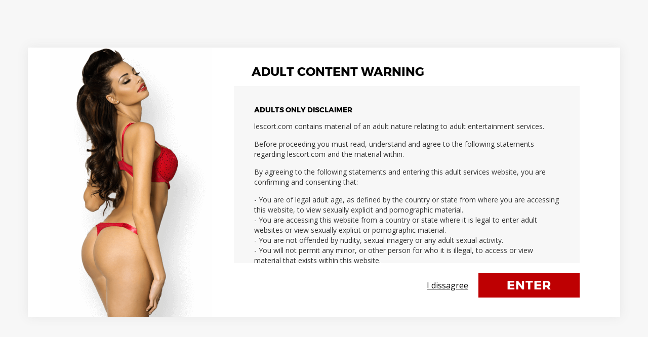

--- FILE ---
content_type: text/html; charset=UTF-8
request_url: https://www.lescort.com/escorts/gossau/
body_size: 20864
content:
<!DOCTYPE html>
<html lang="en">
<head>
    <meta charset="utf-8"/>
    <meta http-equiv="X-UA-Compatible" content="IE=edge">
    <meta name="viewport" content="width=1200, initial-scale=0">
    <title>Escort Gossau - Find your dream Gossau escort  - lEscort</title>
    <link rel="stylesheet" type="text/css" href="https://fonts.googleapis.com/css?family=Open+Sans:400,400italic,600,600italic,700,700italic">
    <meta name="description" content="Escort Gossau - Escort services site with exclusive Gossau escorts that will fulfill your deepest desires - girls for any occasion, massage, girlfriend experience, fetish play, favorite sexual fantasies "/>        <meta content="cXlYQTRYaDhXd01YVTJyMUwyODdyQT09" name="csrf-token" />
    <link href="//www.lescort.com/img/favicon.png" rel="icon" type="image/png">
    <link rel="shortcut icon" href="//www.lescort.com/img/favicon.png" type="image/x-icon">
    <link rel="alternate" media="only screen and (max-width: 640px)" href="https://m.lescort.com/escorts/gossau/">
            <link rel="alternate" href="https://www.lescort.com/escorts/gossau/" hreflang="en" />
            <link rel="alternate" href="https://www.lescort.com/de/escorts/gossau/" hreflang="de" />
        <meta property="og:site_name" content="lEscort" />
    <meta property="og:url" content="https://www.lescort.com/escorts/gossau/" />
    <meta property="og:type" content="website" />
            <meta name="twitter:site" content="@EscortsWorldof" />
        <meta name="twitter:creator" content="@EscortsWorldof" />
                    <meta property="og:title" content="Escort Gossau - Find your dream Gossau escort " />
            <meta property="twitter:title" content="Escort Gossau - Find your dream Gossau escort " />
                            <meta property="og:description" content="Escort Gossau - Escort services site with exclusive Gossau escorts that will fulfill your deepest desires - girls for any occasion, massage, girlfriend experience, fetish play, favorite sexual fantasies " />
            <meta name="twitter:description" content="Escort Gossau - Escort services site with exclusive Gossau escorts that will fulfill your deepest desires - girls for any occasion, massage, girlfriend experience, fetish play, favorite sexual fantasies " />
                            <meta property="og:image" content="https://www.lescort.com/img/escorts/300x250_3.jpg" />
            <meta name="twitter:image:src" content="https://www.lescort.com/img/escorts/300x250_3.jpg" />
            <meta name="twitter:card" content="summary_large_image" />
            <meta name="twitter:image:alt" content="Escort Gossau - Find your dream Gossau escort " />
                    <link rel="stylesheet" type="text/css" href="//www.lescort.com/assets/listing.css" />
    <script type="application/javascript">
                var user_info = { 'logged_in':false, 'user_id': null, 'user_type': null };
                var signon_link = "/auth/log_in/";
        var env = 'production';
                var translate = { 'show_more': 'Show more', 'show_less': 'Show less' };
                    </script>
</head>
<body id="home">

<svg id="svg-source" height="0" version="1.1" xmlns="http://www.w3.org/2000/svg" xmlns:xlink="http://www.w3.org/1999/xlink">
    <defs>
        <filter id="filter-shadow" x="0" y="0" width="100%" height="100%">
            <feGaussianBlur in="SourceAlpha" stdDeviation="3"/>
            <feOffset dx="1" dy="1"/>
            <feComponentTransfer>
                <feFuncA type="linear" slope="0.3"/>
            </feComponentTransfer>
            <feMerge>
                <feMergeNode/>
                <feMergeNode in="SourceGraphic"/>
            </feMerge>
        </filter>
    </defs>
    <g id="ribbon-diamond">
        <rect y="129" fill="#BCBCBC" width="3" height="3"/>
        <rect x="129" fill="#BCBCBC" width="3" height="3"/>
        <polygon fill="#FFFFFF" points="99,0 0,99 0,132 132,0" filter="url(#filter-shadow)"/>
        <path d="M36.62,79.38c2.37,2.37,2.24,5.7-0.33,8.27l-3.34,3.34l-7.93-7.93l3.42-3.42C30.95,77.13,34.26,77.03,36.62,79.38z M28.77,82.67l4.57,4.57l1.4-1.4c1.2-1.2,1.13-2.96-0.23-4.32c-1.37-1.37-3.19-1.4-4.45-0.15L28.77,82.67z M44.25,79.69l-2.07,2.07 l-7.93-7.93l2.07-2.07L44.25,79.69z M50.24,70.9l-3.43,3.43l0.85,1.96l-2.13,2.13L41,67.07l2.13-2.13l11.26,4.61l-2.21,2.21 L50.24,70.9z M48.04,69.92l-3.92-1.74l1.72,3.94L48.04,69.92z M64.41,59.54l-1.83,1.83l-5.04-5.01l2.39,6.08l-1.36,1.36l-6.08-2.39 l5.03,5.03l-1.84,1.84l-7.93-7.93L50,58.08l6.73,2.52l-2.52-6.73l2.26-2.26L64.41,59.54z M70.6,45.39c2.32,2.32,2.23,5.9-0.23,8.35 c-2.46,2.46-6.03,2.55-8.35,0.23c-2.31-2.31-2.18-5.85,0.27-8.31S68.31,43.1,70.6,45.39z M64.16,51.86c1.29,1.29,3.29,1.28,4.47,0.1 c1.19-1.19,1.14-3.13-0.15-4.43c-1.29-1.29-3.21-1.31-4.4-0.12C62.9,48.6,62.87,50.57,64.16,51.86z M83.51,40.43l-1.81,1.81 l-8.35-1.15l4.75,4.75l-1.94,1.94l-7.93-7.93l1.82-1.82l8.38,1.18l-4.78-4.78l1.92-1.92L83.51,40.43z M89.29,26.7 c2.37,2.37,2.24,5.7-0.33,8.27l-3.34,3.34l-7.93-7.93l3.42-3.42C83.62,24.45,86.94,24.35,89.29,26.7z M81.45,30l4.57,4.57l1.4-1.4 c1.2-1.2,1.13-2.97-0.23-4.32c-1.37-1.37-3.19-1.4-4.45-0.15L81.45,30z"/>
    </g>
    <g id="ribbon-gold">
        <rect y="129" fill="#774E1D" width="3" height="3"/>
        <rect x="129" fill="#774E1D" width="3" height="3"/>
        <polygon fill="#D0902C" points="99,0 0,99 0,132 132,0" filter="url(#filter-shadow)"/>
        <path fill="#FFFFFF" d="M46.79,69.02l1.79-1.79l3.12,3.12c-0.26,1.44-1.18,3.21-2.29,4.32c-2.42,2.42-5.99,2.5-8.3,0.19 c-2.31-2.31-2.16-5.9,0.35-8.41c1.19-1.19,2.9-1.99,4.44-2.08l0.27,2.63c-1.1,0.03-2.24,0.5-2.96,1.22 c-1.28,1.28-1.26,3.23,0.03,4.52c1.3,1.3,3.26,1.31,4.55,0.02c0.4-0.4,0.76-1.03,1-1.74L46.79,69.02z M58.66,57.31 c2.32,2.32,2.23,5.9-0.23,8.35s-6.03,2.55-8.35,0.23c-2.31-2.31-2.18-5.85,0.27-8.31S56.36,55.01,58.66,57.31z M52.22,63.77 c1.29,1.29,3.29,1.28,4.47,0.1c1.19-1.19,1.14-3.13-0.15-4.42c-1.29-1.29-3.21-1.31-4.4-0.12S50.93,62.48,52.22,63.77z M64.53,55.86 l3.36-3.36l1.77,1.77l-5.43,5.43l-7.93-7.93l2.07-2.07L64.53,55.86z M74.83,41.14c2.37,2.37,2.24,5.7-0.33,8.27l-3.34,3.34 l-7.93-7.93l3.42-3.42C69.16,38.89,72.47,38.79,74.83,41.14z M66.98,44.44l4.57,4.57l1.4-1.4c1.2-1.2,1.13-2.97-0.23-4.32 c-1.37-1.37-3.19-1.4-4.45-0.15L66.98,44.44z"/>
    </g>
    <g id="ribbon-silver">
        <rect y="129" fill="#5a5a5a" width="3" height="3"/>
        <rect x="129" fill="#5a5a5a" width="3" height="3"/>
        <polygon fill="#929292" points="99,0 0,99 0,132 132,0" filter="url(#filter-shadow)"/>
        <path fill="#FFFFFF" d="M39.36,70.06l0.86,2.42c-1.31,0.36-2.75,1.05-3.41,1.71c-0.5,0.5-0.64,1.01-0.28,1.37 c1.31,1.31,4.74-3.61,7.59-0.76c1.62,1.62,1.02,3.87-0.75,5.64c-1.32,1.32-3.19,2.22-4.92,2.39l-0.82-2.42 c1.52-0.11,3.25-0.85,4.07-1.67c0.61-0.61,0.77-1.22,0.35-1.64c-1.35-1.35-4.71,3.65-7.52,0.84c-1.48-1.48-1.17-3.68,0.75-5.59 C36.46,71.17,38,70.35,39.36,70.06z M50.19,73.49l-2.07,2.07l-7.93-7.94l2.07-2.07L50.19,73.49z M52.6,67.55l3.36-3.36l1.77,1.77 l-5.43,5.43l-7.93-7.93l2.07-2.07L52.6,67.55z M63.66,60.01l-2.15,2.15L50.5,57.31l2.23-2.23l7.72,3.76l-3.75-7.73l2.13-2.13 L63.66,60.01z M68.05,43.06l-4.19,4.19l1.48,1.48l3.78-3.78l1.65,1.65L67,50.38l1.49,1.49l4.3-4.3l1.65,1.65l-6.37,6.37l-7.93-7.93 l6.26-6.26L68.05,43.06z M81.04,42.64l-3.36-1.05c0,0.02-0.01,0.03-0.03,0.06l-1.49,1.49l2.2,2.2l-2.07,2.07l-7.93-7.93l3.57-3.56 c2.1-2.1,4.32-2.29,6.09-0.52c1.21,1.21,1.58,2.58,1.13,3.96l4.25,0.95L81.04,42.64z M76,39.98c0.84-0.84,0.89-1.75,0.09-2.56 c-0.78-0.78-1.69-0.71-2.52,0.12l-1.5,1.51l2.43,2.43L76,39.98z"/>
    </g>
    <g id="badge-vip">
        <path d="M20.89,60h-7.06L6,39.38h7.3l4.27,13.53l4.24-13.53h6.97L20.89,60z M36.93,60h-6.83V39.38h6.83V60z M58,46.76 c0,5-3.09,7.88-8.44,7.88H46.7V60h-6.83V39.38h9.68C54.91,39.38,58,42.05,58,46.76z M46.7,44.55v4.92h2.5c1.47,0,2.33-0.92,2.33-2.5 c0-1.53-0.85-2.41-2.33-2.41H46.7z"/>
        <path d="M16.5,12c0,0.83-0.67,1.5-1.5,1.5s-1.5-0.67-1.5-1.5c0-0.83,0.67-1.5,1.5-1.5S16.5,11.17,16.5,12z M32,4 c-0.83,0-1.5,0.67-1.5,1.5C30.5,6.33,31.17,7,32,7s1.5-0.67,1.5-1.5C33.5,4.67,32.83,4,32,4z M49,10.5c-0.83,0-1.5,0.67-1.5,1.5 c0,0.83,0.67,1.5,1.5,1.5c0.83,0,1.5-0.67,1.5-1.5C50.5,11.17,49.83,10.5,49,10.5z M45,34c0-0.55-0.45-1-1-1H20c-0.55,0-1,0.45-1,1 s0.45,1,1,1h24C44.55,35,45,34.55,45,34z M48,16.25c0.21-0.45-0.05-1.03-0.5-1.25c-0.45-0.22-1.04-0.06-1.25,0.39 c0,0-0.72,1.54-0.75,1.61c-0.58,1.34-1.67,1.88-3.5,1.5c-3.76-0.78-8.53-4.8-9-8.5c0-0.54-0.5-1-1-1c-0.5,0-1,0.46-1,1 c-0.47,3.7-5.24,7.72-9,8.5c-1.83,0.38-2.92-0.16-3.5-1.5c-0.03-0.06-0.75-1.61-0.75-1.61c-0.21-0.45-0.8-0.61-1.25-0.39 c-0.45,0.22-0.71,0.8-0.5,1.25l6,12.25c0.38,0.79-0.12,1.5-1,1.5c-0.55,0-1,0.53-1,1c0,0.53,0.36,1,1,1h11h11c0.64,0,1-0.47,1-1 c0-0.47-0.45-1-1-1c-0.88,0-1.38-0.71-1-1.5L48,16.25z"/>
    </g>
    <g id="badge-diamond">
        <path d="M4,24l25,31L17,24H4z M20,24l12,32l12-32H20z M35,55l25-31H47L35,55z M50,8H35l10,13L50,8z M42,21L32,8L22,21H42z M29,8H14 l5,13L29,8z M11,9L4,21h12L11,9z M60,21L53,9l-5,12H60z"/>
    </g>
    <g id="badge-star">
        <polygon points="32,47 49.5,58 44.75,38 60,25 40,23 32,6 24,23 4,25 19.25,38 14.5,58"/>
    </g>
    <g id="badge-silver">
        <path d="M38,24L20,6H6l18,18H38z M58,6H44L34,16l7,7L58,6z M32,26c-8.84,0-16,7.16-16,16s7.16,16,16,16s16-7.16,16-16 S40.84,26,32,26z M39,53l-7-6l-7,6l3-9l-7-5h8l3-8l3,8h8l-7,5L39,53z"/>
    </g>
    <g id="icon-verified">
        <path d="M54,12L32,4l-22,8c-1.17,4.18-2,9.18-2,14c0,17.63,11.43,30.29,24,34c12.57-3.71,24-16.37,24-34C56,21.19,55.17,16.18,54,12 z M44.91,25L27.5,42.41L19.09,34c-0.78-0.78-0.78-2.05,0-2.83c0.78-0.78,2.05-0.78,2.83,0l5.59,5.59l14.59-14.59 c0.78-0.78,2.05-0.78,2.83,0C45.7,22.95,45.7,24.22,44.91,25z"/>
    </g>
    <g id="icon-chat">
        <path d="M48,26C48,14.97,37.23,6,24,6C10.77,6,0,14.97,0,26c0,5.85,3.01,11.3,8.29,15.11l-2.82,5.63c-0.27,0.53-0.15,1.18,0.3,1.58 c0.25,0.23,0.57,0.35,0.9,0.35c0.24,0,0.49-0.07,0.71-0.2l6.78-4.24C17.29,45.4,20.59,46,24,46C37.23,46,48,37.03,48,26z M58.53,56.07c0.27,0.53,0.15,1.18-0.3,1.58c-0.25,0.23-0.57,0.35-0.9,0.35c-0.24,0-0.49-0.07-0.71-0.2l-6.78-4.24 c-3.13,1.18-6.44,1.77-9.85,1.77c-6.93,0-13.18-2.46-17.57-6.39C22.96,48.97,23.48,49,24,49c14.89,0,27-10.32,27-23 c0-3.31-0.83-6.46-2.32-9.31C57.63,19.6,64,26.86,64,35.33c0,5.85-3.01,11.3-8.29,15.11L58.53,56.07z"/>
    </g>
    <g id="icon-online">
        <circle cx="32" cy="48" r="8"/>
        <path d="M17.86,37.86c-1.02,0-2.05-0.39-2.83-1.17c-1.56-1.56-1.56-4.09,0-5.66C19.56,26.5,25.59,24,32,24 c6.41,0,12.44,2.5,16.97,7.03c1.56,1.56,1.56,4.09,0,5.66c-1.56,1.56-4.09,1.56-5.66,0C40.29,33.66,36.27,32,32,32 c-4.27,0-8.29,1.66-11.31,4.69C19.91,37.47,18.88,37.86,17.86,37.86z"/>
        <path d="M6.54,26.54c-1.02,0-2.05-0.39-2.83-1.17c-1.56-1.56-1.56-4.09,0-5.66C11.27,12.16,21.31,8,32,8 c10.68,0,20.73,4.16,28.28,11.72c1.56,1.56,1.56,4.09,0,5.66c-1.56,1.56-4.1,1.56-5.66,0C48.58,19.33,40.55,16,32,16 c-8.55,0-16.58,3.33-22.63,9.37C8.59,26.15,7.57,26.54,6.54,26.54z"/>
    </g>
    <g id="icon-real-photos">
        <polygon points="16.67,4 13.85,20 16.89,20 19.1,7.48 56.52,14.07 52.18,38.69 48,37.96 48,50.14 53.05,51.03 60,11.64"/>
        <path d="M4,20v40h44V20H4z M45,48H7V23h38V48z M41,45H11l5-7l5,4l5-7l5,5l5-8L41,45z M15,28c-1.66,0-3,1.34-3,3c0,1.66,1.34,3,3,3 c1.66,0,3-1.34,3-3C18,29.34,16.66,28,15,28z"/>
    </g>
    <g id="icon-discretion-guaranteed">
        <path d="M50,28v-6c0-9.93-8.08-18-18-18c-9.93,0-18,8.07-18,18v6H8v32h48V28H50z M34,42.45V51c0,1.1-0.9,2-2,2s-2-0.9-2-2v-8.55 c-1.19-0.69-2-1.97-2-3.45c0-2.21,1.79-4,4-4s4,1.79,4,4C36,40.48,35.19,41.75,34,42.45z M18,28v-6c0-7.72,6.28-14,14-14 s14,6.28,14,14v6H18z"/>
    </g>
    <g id="icon-trusted-website">
        <path d="M49.97,19.19L49.32,14l-4.17-3.15L42,6.68l-5.19-0.65L32,4l-4.81,2.03L22,6.68l-3.15,4.17L14.68,14l-0.65,5.19L12,24 l2.03,4.81L14.68,34l4.17,3.16L22,41.32l5.19,0.65L32,44l4.81-2.03L42,41.32l3.15-4.17L49.32,34l0.65-5.19L52,24L49.97,19.19z M34.5,32.54h-4v-11.5l-3,1.5v-4l4-2h3V32.54z"/>
        <path d="M56,54l-7.7-1.33L45.61,60l-8.58-14.86l0.57-0.24l4.77-0.6l1.25-0.16l0.76-1.01l2.9-3.83l0.15-0.11L56,54z M26.4,44.89 l-4.77-0.6l-1.26-0.16l-0.76-1.01l-2.9-3.83l-0.15-0.11L8,54l7.7-1.33l2.7,7.33l8.58-14.86L26.4,44.89z"/>
    </g>
    <g id="icon-phone">
        <path d="M32,27c-4.77,0-8.5,2.85-8.5,6.5c0,3.64,3.73,6.5,8.5,6.5s8.5-2.86,8.5-6.5C40.5,29.85,36.77,27,32,27z M32,37 c-2.98,0-5.5-1.6-5.5-3.5c0-1.9,2.52-3.5,5.5-3.5s5.5,1.6,5.5,3.5C37.5,35.4,34.98,37,32,37z M60,17.5c0-5.24-4.26-9.5-9.5-9.5h-37 C8.26,8,4,12.26,4,17.5V26h10.28L4,36.4V46v10h56V46v-9.6L49.72,26H60V17.5z M57,53H7v-4h50V53z M57,37.6V46H7v-8.4L18.5,26v-1.5 c0-3.8,3.26-5.5,6.5-5.5h14c3.24,0,6.5,1.7,6.5,5.5V26L57,37.6z M57,23h-8.62c-0.7-4.19-4.36-7-9.38-7H25c-5.02,0-8.68,2.81-9.38,7 H7v-5.5c0-3.58,2.92-6.5,6.5-6.5h37c3.58,0,6.5,2.92,6.5,6.5V23z"/>
    </g>
    <g id="icon-email">
        <path d="M50.5,9.5h-37C8.26,9.5,4,13.76,4,19v26c0,5.24,4.26,9.5,9.5,9.5h37c5.24,0,9.5-4.26,9.5-9.5V19 C60,13.76,55.74,9.5,50.5,9.5z M41.37,31.77L57,21.74V42.2L41.37,31.77z M13.5,12.5h37c3.32,0,6.06,2.5,6.45,5.71L32,34.22 l-24.95-16C7.44,15,10.18,12.5,13.5,12.5z M22.63,31.77L7,42.2V21.74L22.63,31.77z M50.5,51.5h-37c-3.32,0-6.07-2.51-6.45-5.73 l18.34-12.23L32,37.78l6.61-4.24l18.34,12.23C56.57,48.99,53.82,51.5,50.5,51.5z"/>
    </g>
    <g id="icon-globe">
        <path d="M32,4C16.56,4,4,16.56,4,32c0,15.44,12.56,28,28,28c15.44,0,28-12.56,28-28C60,16.56,47.44,4,32,4z M9.44,21.3 c3.01-6.31,8.55-11.11,15.19-13.16l0.86-0.27l-0.03,0.04l-0.54,0.65c-3.15,3.79-5.49,8.14-6.94,12.93l-0.06,0.19H9.25L9.44,21.3z M8.11,39.31l-0.05-0.18C7.36,36.79,7,34.39,7,32c0-2.39,0.36-4.79,1.06-7.14l0.06-0.19h9.02l0,0.02l-0.06,0.3 c-0.47,2.39-0.71,4.74-0.71,7.01c0,2.26,0.24,4.61,0.71,7l0.06,0.32H8.12L8.11,39.31z M25.43,56.11l-0.81-0.25 c-6.63-2.05-12.16-6.84-15.18-13.15l-0.18-0.38h8.65l0,0.01l0.05,0.18c1.45,4.79,3.79,9.14,6.94,12.92l0.58,0.69L25.43,56.11z M30.5,56.98l-0.03-0.02l-0.42-0.4c-4.04-3.79-7.12-8.59-8.91-13.88l-0.12-0.35h9.48V56.98z M30.5,39.33H20.19l-0.05-0.21 c-0.52-2.36-0.78-4.75-0.78-7.11c0-2.36,0.26-4.75,0.78-7.12l0.05-0.21H30.5V39.33z M30.5,21.68h-9.48l0.12-0.35 c1.78-5.28,4.86-10.07,8.91-13.87l0.45-0.42V21.68z M39.38,8.14c6.63,2.05,12.17,6.85,15.18,13.16l0.18,0.38H46.1l0-0.01l-0.05-0.18 c-1.45-4.79-3.79-9.14-6.94-12.93l-0.58-0.69L39.38,8.14z M33.5,7.03l0.45,0.42c4.05,3.8,7.13,8.59,8.91,13.87l0.12,0.35H33.5V7.03z M33.5,24.67h10.31l0,0.01l0.04,0.2c0.52,2.37,0.78,4.76,0.78,7.12c0,2.35-0.26,4.75-0.78,7.11l-0.05,0.21H33.5V24.67z M33.95,56.55 l-0.45,0.42V42.32h9.48l-0.01,0.02l-0.11,0.33C41.08,47.95,38,52.75,33.95,56.55z M54.74,42.34l-0.17,0.36 c-3.02,6.32-8.55,11.11-15.19,13.16l-0.86,0.26l0.03-0.04l0.54-0.65c3.15-3.79,5.49-8.13,6.94-12.92l0.06-0.19h8.65L54.74,42.34z M55.88,39.33h-9.02l0-0.02l0.06-0.3c0.47-2.37,0.71-4.72,0.71-7c0-2.28-0.24-4.64-0.71-7.01l-0.06-0.32h9.02l0,0.01l0.05,0.18 C56.64,27.21,57,29.61,57,32c0,2.39-0.36,4.79-1.06,7.13L55.88,39.33z"/>
    </g>
    <g id="icon-facebook">
        <path fill="#616161" d="M60.468,0H3.533C1.581,0,0,1.582,0,3.533v56.935C0,62.418,1.581,64,3.533,64h30.651V39.217h-8.34v-9.658h8.34v-7.125 c0-8.267,5.048-12.768,12.423-12.768c3.532,0,6.569,0.262,7.452,0.381v8.638l-5.113,0.002c-4.01,0-4.788,1.906-4.788,4.702v6.169 h9.564l-1.246,9.658h-8.318V64h16.31C62.418,64,64,62.418,64,60.468V3.533C64,1.582,62.418,0,60.468,0"/>
    </g>
    <g id="icon-twitter">
        <path fill="#616161" d="M57.448,18.952c0.023,0.56,0.039,1.131,0.039,1.698c0,17.356-13.203,37.358-37.36,37.358 c-7.412,0-14.316-2.172-20.127-5.896c1.028,0.125,2.077,0.179,3.132,0.179c6.15,0,11.812-2.098,16.31-5.623 c-5.747-0.102-10.594-3.899-12.263-9.113c0.797,0.156,1.62,0.237,2.466,0.237c1.203,0,2.361-0.155,3.459-0.467 c-6.01-1.202-10.539-6.508-10.539-12.872v-0.164c1.778,0.977,3.802,1.574,5.951,1.64C4.992,23.573,2.677,19.553,2.677,15 c0-2.409,0.641-4.661,1.772-6.608c6.481,7.95,16.157,13.174,27.066,13.719c-0.232-0.957-0.339-1.959-0.339-2.989 c0-7.25,5.879-13.131,13.129-13.131c3.775,0,7.193,1.593,9.578,4.146c2.999-0.586,5.807-1.679,8.347-3.184 c-0.976,3.067-3.062,5.635-5.771,7.261c2.651-0.319,5.187-1.023,7.541-2.068C62.254,14.787,60.02,17.1,57.448,18.952z"/>
    </g>
    <g id="icon-instagram">
        <path fill="#616161" d="M51.633,0H12.367C5.549,0,0,5.548,0,12.369v39.26C0,58.445,5.549,64,12.367,64h39.266C58.449,64,64,58.445,64,51.629v-39.26 C64,5.548,58.449,0,51.633,0z M55.188,7.38l1.414-0.008v1.41v9.438l-10.812,0.035L45.754,7.408L55.188,7.38z M22.867,25.427 c2.047-2.836,5.375-4.695,9.133-4.695s7.086,1.859,9.133,4.695c1.336,1.852,2.133,4.117,2.133,6.574 c0,6.206-5.051,11.256-11.266,11.256c-6.211,0-11.264-5.047-11.264-11.256C20.736,29.544,21.535,27.279,22.867,25.427z M57.766,51.629c0,3.383-2.75,6.129-6.133,6.129H12.367c-3.379,0-6.131-2.746-6.131-6.129V25.427h9.553 c-0.824,2.035-1.289,4.25-1.289,6.574C14.5,41.652,22.352,49.5,32,49.5s17.5-7.848,17.5-17.499c0-2.324-0.469-4.539-1.289-6.574 h9.555V51.629z"/>
    </g>
    <g id="icon-pinterest">
        <path fill="#616161" d="M32.001,63.998c-3.153,0-6.192-0.46-9.069-1.312c1.213-1.915,2.545-4.391,3.221-6.852c0.39-1.422,2.251-8.798,2.251-8.798 c1.111,2.121,4.361,3.988,7.818,3.988c10.285,0,17.269-9.374,17.269-21.928c0-9.488-8.043-18.336-20.262-18.336 c-15.206,0-22.87,10.908-22.87,19.996c0,5.499,2.084,10.396,6.557,12.229c0.732,0.293,1.389,0.008,1.6-0.805 c0.148-0.565,0.5-1.983,0.652-2.566c0.213-0.804,0.133-1.086-0.461-1.785c-1.287-1.523-2.107-3.488-2.107-6.275 c0-8.084,6.049-15.321,15.753-15.321c8.589,0,13.311,5.248,13.311,12.26c0,9.231-4.082,17.011-10.148,17.011 c-3.346,0-5.851-2.765-5.046-6.168c0.959-4.051,2.829-8.424,2.829-11.352c0-2.617-1.409-4.805-4.318-4.805 c-3.42,0-6.172,3.541-6.172,8.285c0,3.02,1.02,5.062,1.02,5.062s-3.5,14.84-4.115,17.435c-0.572,2.433-0.648,5.113-0.557,7.352 C7.881,56.361,0,45.1,0,32.002c0-17.676,14.332-32,32.001-32c17.671,0,31.999,14.324,31.999,32 C64,49.675,49.673,63.998,32.001,63.998z"/>
    </g>
    <g id="icon-tumblr">
        <path d="M128,112c0,8.8-7.2,16-16,16H16c-8.8,0-16-7.2-16-16V16C0,7.2,7.2,0,16,0h96c8.8,0,16,7.2,16,16V112z" fill="#616161"></path>
        <path d="M83.143,87.898c-1.487,0.713-4.332,1.328-6.455,1.386c-6.402,0.171-7.645-4.497-7.7-7.893v-24.9h16.064  V44.382H69.046V24c0,0-11.528,0-11.717,0c-0.193,0-0.53,0.172-0.578,0.597c-0.685,6.241-3.603,17.188-15.742,21.562v10.332h8.099  v26.144c0,8.943,6.602,21.657,24.028,21.36c5.88-0.103,12.409-2.563,13.854-4.687L83.143,87.898" fill="#000000"></path>
    </g>
    <g id="icon-search">
        <path d="M14.78,13.72l-4.34-4.34C11.1,8.5,11.5,7.43,11.5,6.25C11.5,3.35,9.14,1,6.25,1C3.35,1,1,3.35,1,6.25 c0,2.89,2.35,5.25,5.25,5.25c1.18,0,2.25-0.4,3.13-1.06l4.34,4.34c0.15,0.15,0.34,0.22,0.53,0.22s0.38-0.07,0.53-0.22 C15.07,14.49,15.07,14.01,14.78,13.72z M2.5,6.25c0-2.07,1.68-3.75,3.75-3.75C8.32,2.5,10,4.18,10,6.25C10,8.32,8.32,10,6.25,10 C4.18,10,2.5,8.32,2.5,6.25z"/>
    </g>
    <g id="icon-calendar">
        <path d="M56.23,8H50V4h-4v4H18V4h-4v4H7.77C5.69,8,4,9.7,4,11.8v44.4C4,58.3,5.69,60,7.77,60h48.46c2.08,0,3.77-1.7,3.77-3.8V11.8 C60,9.7,58.31,8,56.23,8z M14,12v4h4v-4h28v4h4v-4h6v8.5H8V12H14z M8,56V23.5h48V56H8z"/>
        <path d="M25,29.5h4v3h-4V29.5z M36,32.5h4v-3h-4V32.5z M25,41.5h4v-3h-4V41.5z M14,41.5h4v-3h-4V41.5z M36,41.5h4v-3h-4V41.5z M25,50.5h4v-3h-4V50.5z M14,50.5h4v-3h-4V50.5z M36,50.5h4v-3h-4V50.5z M46,32.5h4v-3h-4V32.5z M46,41.5h4v-3h-4V41.5z M46,50.5h4 v-3h-4V50.5z"/>
    </g>
    <g id="icon-status">
        <path d="M51,22.08l3.72,6.45L60,12.89L44.02,10l3.28,5.69c-14.65,8.46-7.62,23.71-7.62,23.71C39.9,30.2,43.05,26.68,51,22.08z"/>
        <path d="M56,34.39v15.52c-0.02,0.03-0.06,0.07-0.09,0.09H8.09C8.06,49.98,8.02,49.94,8,49.91V21.09c0.02-0.03,0.06-0.07,0.1-0.09 h26.08c0.65-1.36,1.47-2.71,2.48-4H8c-2.09,0-4,1.91-4,4v29c0,2.09,1.91,4,4,4h48c2.09,0,4-1.91,4-4V31.38 C59.17,32.92,57.71,34.02,56,34.39z"/>
    </g>
    <g id="icon-star">
        <polygon points="32,47 49.5,58 44.75,38 60,25 40,23 32,6 24,23 4,25 19.25,38 14.5,58"/>
    </g>
    <g id="icon-female">
        <path d="M51,22c0-10.48-8.52-19-19-19s-19,8.52-19,19c0,9.45,6.95,17.29,16,18.74V50h-5v6h5v5h6v-5h5v-6h-5v-9.26 C44.05,39.29,51,31.45,51,22z M19,22c0-7.17,5.83-13,13-13c7.17,0,13,5.83,13,13s-5.83,13-13,13C24.83,35,19,29.17,19,22z"/>
    </g>
    <g id="icon-male">
        <path d="M42,3v6h8.76l-14.2,14.2C32.95,20.49,28.6,19,24,19C12.42,19,3,28.42,3,40c0,11.58,9.42,21,21,21h0c11.58,0,21-9.42,21-21 c0-4.6-1.49-8.95-4.2-12.56L55,13.24V22h6V3H42z M24,55c-8.27,0-15-6.73-15-15c0-8.27,6.73-15,15-15c4,0,7.78,1.56,10.61,4.4 C37.44,32.23,39,36,39,40C39,48.27,32.27,55,24,55z"/>
    </g>
    <g id="icon-couples">
        <path d="M49,0v6h4.76l-7.63,7.63C42.99,11.36,39.16,10,35,10c-2.86,0-5.56,0.65-8,1.79C24.56,10.65,21.86,10,19,10 C8.52,10,0,18.52,0,29c0,9.45,6.95,17.29,16,18.74V54h-4v6h4v4h6v-4h4v-6h-4v-6.26c1.76-0.28,3.44-0.8,5-1.53 c2.44,1.14,5.14,1.79,8,1.79c10.48,0,19-8.52,19-19c0-4.16-1.36-7.99-3.63-11.13L58,10.24V15h6V0H49z M32,29 c0,4.15-1.96,7.84-5,10.23c-3.04-2.38-5-6.08-5-10.23s1.96-7.84,5-10.23C30.04,21.16,32,24.85,32,29z M6,29c0-7.17,5.83-13,13-13 c0.69,0,1.36,0.07,2.02,0.17C17.92,19.56,16,24.05,16,29s1.92,9.44,5.02,12.83C20.36,41.93,19.69,42,19,42C11.83,42,6,36.17,6,29z M35,42c-0.69,0-1.36-0.07-2.02-0.17C36.08,38.44,38,33.95,38,29s-1.92-9.44-5.02-12.83C33.64,16.07,34.31,16,35,16 c7.17,0,13,5.83,13,13C48,36.17,42.17,42,35,42z"/>
    </g>
    <g id="icon-mail-solid">
        <path d="M41.37,31.77L57,21.74V42.2L41.37,31.77z M13.5,12.5h37c3.32,0,6.06,2.5,6.45,5.71L32,34.22l-24.95-16 C7.44,15,10.18,12.5,13.5,12.5z M22.63,31.77L7,42.2V21.74L22.63,31.77z M50.5,51.5h-37c-3.32,0-6.07-2.51-6.45-5.73l18.34-12.23 L32,37.78l6.61-4.24l18.34,12.23C56.57,48.99,53.82,51.5,50.5,51.5z"/>
    </g>
    <g id="icon-user">
        <path d="M59.04,51.44l-17.12-9.32c5.72-6.2,5.8-15,5.8-15.4V16.28c0-0.08,0-0.2-0.04-0.28C46.48,8.8,38.6,4,32,4l0,0 c-6.6,0-14.52,4.8-15.72,11.96c0,0.08-0.04,0.2-0.04,0.28v10.48c0,0.4,0.08,9.2,5.8,15.4L4.92,51.44C4.36,51.72,4,52.32,4,52.96 v3.52C4,58.4,5.56,60,7.52,60h48.96C58.4,60,60,58.44,60,56.48v-3.52C59.96,52.32,59.6,51.72,59.04,51.44z"/>
    </g>
    <g id="icon-arrow-down">
        <path d="M59.43,19.04l-2.81-2.81c-0.37-0.37-0.8-0.56-1.29-0.56c-0.49,0-0.92,0.19-1.29,0.56L31.99,38.28L9.94,16.23 c-0.37-0.37-0.8-0.56-1.29-0.56c-0.49,0-0.92,0.19-1.29,0.56l-2.8,2.81C4.18,19.41,4,19.84,4,20.33c0,0.49,0.19,0.92,0.56,1.29 l26.15,26.15c0.37,0.37,0.8,0.56,1.29,0.56s0.92-0.19,1.29-0.56l26.15-26.15c0.37-0.37,0.56-0.8,0.56-1.29 C59.98,19.85,59.8,19.42,59.43,19.04z"/>
    </g>
    <g id="icon-clock">
        <path d="M32,7c13.81,0,25,11.19,25,25S45.81,57,32,57S7,45.81,7,32S18.19,7,32,7 M32,3C16.01,3,3,16.01,3,32c0,15.99,13.01,29,29,29 c15.99,0,29-13.01,29-29C61,16.01,47.99,3,32,3L32,3z M42.41,42.41c0.78-0.78,0.78-2.05,0-2.83L34,31.17V13c0-1.1-0.9-2-2-2 s-2,0.9-2,2v19c0,0.53,0.21,1.04,0.59,1.41l9,9C39.98,42.8,40.49,43,41,43S42.02,42.8,42.41,42.41z"/>
    </g>
    <g id="ribbon-suspicious">
        <rect y="129" fill="#BCBCBC" width="3" height="3"/>
        <rect x="129" fill="#BCBCBC" width="3" height="3"/>
        <polygon fill="#CD0000" points="99,0 0,99 0,132 132,0 "/>
        <path fill="#FFFFFF" d="M26.19,83.42l0.79,2.17c-1.33,0.34-2.65,1.02-3.28,1.65c-0.6,0.6-0.79,1.22-0.36,1.65 c1.46,1.46,4.87-3.58,7.71-0.71c1.55,1.55,1.04,3.74-0.71,5.49c-1.3,1.3-3.1,2.11-4.75,2.24l-0.75-2.17c1.54-0.09,3.16-0.78,4-1.62 c0.74-0.74,0.91-1.45,0.42-1.94c-1.49-1.49-4.84,3.6-7.65,0.79c-1.44-1.44-1.11-3.58,0.72-5.41C23.43,84.46,24.88,83.69,26.19,83.42 z M38.32,78.94c2.09,2.09,2.03,4.77-0.16,6.95c-2.2,2.2-4.9,2.3-6.99,0.21l-4.61-4.61l1.79-1.79l4.61,4.61 c1.14,1.14,2.58,1.09,3.64,0.02c1.06-1.06,1.08-2.46-0.07-3.6l-4.61-4.61l1.79-1.79L38.32,78.94z M41.99,67.61l0.79,2.17 c-1.33,0.34-2.65,1.02-3.28,1.65c-0.6,0.6-0.79,1.22-0.36,1.65c1.46,1.46,4.87-3.58,7.71-0.71c1.55,1.55,1.04,3.73-0.71,5.49 c-1.3,1.3-3.1,2.1-4.75,2.24l-0.75-2.17c1.54-0.09,3.16-0.78,4-1.62c0.74-0.74,0.91-1.45,0.42-1.94c-1.49-1.49-4.84,3.6-7.65,0.79 c-1.44-1.44-1.11-3.58,0.72-5.41C39.23,68.66,40.68,67.89,41.99,67.61z M51.79,61.75c1.85,1.85,1.75,4.06-0.26,6.08l-1.57,1.57 l2.26,2.26l-1.79,1.79l-7.92-7.92l3.36-3.36C47.89,60.16,50.04,60,51.79,61.75z M45.78,65.23l2.68,2.68l1.48-1.48 c1-1,1.11-2.01,0.2-2.92c-0.88-0.88-1.89-0.76-2.89,0.24L45.78,65.23z M59.89,64l-1.79,1.79l-7.92-7.92l1.79-1.79L59.89,64z  M61.76,48.8l0.23,2.31c-1.17-0.08-2.35,0.29-3.09,1.03c-1.36,1.36-1.36,3.46,0.02,4.84c1.38,1.38,3.5,1.39,4.85,0.03 c0.71-0.71,1.13-1.86,1.13-2.99l2.2,0.09c0.02,1.7-0.64,3.46-1.79,4.62c-2.37,2.37-5.91,2.4-8.21,0.1 c-2.29-2.29-2.18-5.83,0.22-8.23C58.47,49.47,60.17,48.78,61.76,48.8z M71.29,52.61l-1.79,1.79l-7.92-7.92l1.79-1.79L71.29,52.61z  M77.02,38.95c2.29,2.29,2.21,5.88-0.21,8.3c-2.42,2.42-6,2.51-8.29,0.21c-2.31-2.31-2.18-5.85,0.24-8.27 C71.17,36.76,74.72,36.65,77.02,38.95z M70.34,45.62c1.39,1.39,3.6,1.36,4.92,0.03s1.31-3.49-0.08-4.88 c-1.39-1.39-3.53-1.38-4.86-0.06C69,42.06,68.95,44.23,70.34,45.62z M85.85,31.41c2.09,2.09,2.03,4.76-0.16,6.95 c-2.2,2.2-4.9,2.3-6.99,0.2l-4.61-4.61l1.79-1.79l4.61,4.61c1.14,1.14,2.58,1.09,3.64,0.02c1.06-1.06,1.07-2.46-0.07-3.6l-4.61-4.61 l1.79-1.79L85.85,31.41z M89.52,20.09l0.79,2.17c-1.34,0.34-2.65,1.02-3.28,1.65c-0.6,0.6-0.79,1.22-0.36,1.65 c1.46,1.46,4.87-3.58,7.71-0.71c1.55,1.55,1.04,3.74-0.71,5.49c-1.3,1.3-3.1,2.1-4.75,2.24l-0.75-2.17 c1.54-0.09,3.16-0.78,3.99-1.62c0.74-0.74,0.91-1.45,0.42-1.94c-1.49-1.49-4.84,3.6-7.65,0.79c-1.44-1.44-1.11-3.58,0.72-5.41 C86.76,21.13,88.21,20.36,89.52,20.09z"/>
    </g>
    <g id="icon-gays">
        <path d="M46,0v6h7.76l-9.06,9.06C41.95,13.14,38.61,12,35,12c-2.37,0-4.62,0.49-6.67,1.36C25.32,10.66,21.36,9,17,9 C7.63,9,0,16.63,0,26c0,8.35,6.05,15.3,14,16.72v9.92l-5.49-5.49l-4.24,4.24L17,64l12.73-12.61l-4.24-4.24L20,52.64v-9.92 c1.28-0.23,2.51-0.59,3.67-1.08C26.68,44.34,30.64,46,35,46c9.37,0,17-7.63,17-17c0-3.61-1.14-6.95-3.06-9.7L58,10.24V18h6V0H46z  M24.99,33.54C24.36,32.15,24,30.62,24,29c0-2.92,1.15-5.57,3.01-7.54C27.64,22.85,28,24.38,28,26C28,28.92,26.85,31.57,24.99,33.54 z M6,26c0-6.07,4.93-11,11-11c2.26,0,4.37,0.69,6.12,1.86C19.96,19.95,18,24.25,18,29c0,2.74,0.67,5.32,1.82,7.62 C18.92,36.86,17.98,37,17,37C10.93,37,6,32.07,6,26z M35,40c-2.26,0-4.37-0.69-6.12-1.86C32.04,35.05,34,30.75,34,26 c0-2.74-0.67-5.32-1.82-7.62C33.08,18.14,34.02,18,35,18c6.07,0,11,4.93,11,11S41.07,40,35,40z"/>
    </g>
    <g id="icon-trans">
        <path d="M64,0H46v6h7.44L41.75,17.1C38.99,15.15,35.63,14,32,14c-9.37,0-17,7.63-17,17c0,8.35,6.05,15.3,14,16.72V54h-5v6h5v4h6v-4 h5v-6h-5v-6.28C42.95,46.3,49,39.35,49,31c0-3.58-1.12-6.9-3.02-9.64L58,9.94V18h6V0z M32,42c-6.07,0-11-4.93-11-11s4.93-11,11-11 s11,4.93,11,11S38.07,42,32,42z"/>
    </g>
    <g id="icon-plus2">
        <path d="M14,41v3h3.88l-4.53,4.53C11.97,47.57,10.3,47,8.5,47C3.81,47,0,50.81,0,55.5C0,60.19,3.81,64,8.5,64s8.5-3.81,8.5-8.5 c0-1.8-0.57-3.47-1.53-4.85L20,46.12V50h3v-6v-3h-3H14z M8.5,61C5.47,61,3,58.53,3,55.5C3,52.47,5.47,50,8.5,50s5.5,2.47,5.5,5.5 C14,58.53,11.53,61,8.5,61z M8.5,17c1.8,0,3.47-0.57,4.85-1.53L17.88,20L14,20v3h6l3,0v-3v-6h-3v3.88l-4.53-4.53 C16.43,11.97,17,10.3,17,8.5C17,3.81,13.19,0,8.5,0C3.81,0,0,3.81,0,8.5C0,13.19,3.81,17,8.5,17z M8.5,3C11.53,3,14,5.47,14,8.5 c0,3.03-2.47,5.5-5.5,5.5C5.47,14,3,11.53,3,8.5C3,5.47,5.47,3,8.5,3z M50,23v-3h-3.88l4.53-4.53C52.03,16.43,53.7,17,55.5,17 c4.69,0,8.5-3.81,8.5-8.5C64,3.81,60.19,0,55.5,0C50.81,0,47,3.81,47,8.5c0,1.8,0.57,3.47,1.53,4.85L44,17.88L44,14h-3v6v3h3H50z  M55.5,3C58.53,3,61,5.47,61,8.5c0,3.03-2.47,5.5-5.5,5.5S50,11.53,50,8.5C50,5.47,52.47,3,55.5,3z M55.5,47 c-1.8,0-3.47,0.57-4.85,1.53L46.12,44H50v-3h-6h-3v3v6h3l0-3.88l4.53,4.53C47.57,52.03,47,53.7,47,55.5c0,4.69,3.81,8.5,8.5,8.5 s8.5-3.81,8.5-8.5C64,50.81,60.19,47,55.5,47z M55.5,61c-3.03,0-5.5-2.47-5.5-5.5c0-3.03,2.47-5.5,5.5-5.5s5.5,2.47,5.5,5.5 C61,58.53,58.53,61,55.5,61z M43.9,32c0-6.56-5.34-11.9-11.9-11.9c-6.56,0-11.9,5.34-11.9,11.9c0,5.88,4.29,10.76,9.9,11.72V48h-4v4 h4v3h4v-3h4v-4h-4v-4.28C39.61,42.76,43.9,37.88,43.9,32z M24.3,32c0-4.25,3.45-7.7,7.7-7.7s7.7,3.45,7.7,7.7s-3.46,7.7-7.7,7.7 S24.3,36.25,24.3,32z"/>
    </g>
    <g id="icon-password">
        <path d="M29.41,28C27.68,22.22,22.33,18,16,18C8.28,18,2,24.28,2,32c0,7.72,6.28,14,14,14h0c6.33,0,11.68-4.22,13.41-10H41v4h8v-4h5 v6h8V28H29.41z M16,38c-3.31,0-6-2.69-6-6c0-3.31,2.69-6,6-6c3.31,0,6,2.69,6,6C22,35.31,19.31,38,16,38z"/>
    </g>
    <g id="badge-video" stroke="none" stroke-width="1" fill="none" fill-rule="evenodd">
        <g id="Group-7">
            <g id="Group-6">
                <g id="Group" fill="#FFFFFF">
                    <rect id="Rectangle" x="0" y="0" width="288" height="113" rx="2"></rect>
                </g>
                <g id="Group-2" transform="translate(22.000000, 15.000000)">
                    <g id="Group-3">
                        <g id="Group-4" transform="translate(0.000000, 11.000000)">
                            <circle id="Oval" fill="#000000" cx="31" cy="31" r="31"></circle>
                            <g id="play-button" transform="translate(24.000000, 18.000000)" fill="#FFFFFF" fill-rule="nonzero">
                                <path d="M1.25119486,25 C0.560218091,25 0,24.4259605 0,23.7179364 L0,1.28200344 C-2.08691882e-16,0.573979285 0.560218091,0 1.25119486,0 L21.582935,11.5383921 C21.582935,11.5383921 22.5213312,12.4999398 21.582935,13.4615477 C20.6445389,14.4230353 1.25119486,25 1.25119486,25 Z" id="Shape"></path>
                            </g>
                        </g>
                        <path d="M97.652,65 L83.264,21.506 L86.498,21.506 L94.55,46.916 C96.2,52.196 97.388,56.222 99.17,61.502 L99.434,61.502 C101.216,56.222 102.338,52.196 103.988,46.916 L112.04,21.506 L115.142,21.506 L100.886,65 L97.652,65 Z M120.807,65 L120.807,21.506 L123.843,21.506 L123.843,65 L120.807,65 Z M135.646,65 L135.646,21.506 L145.744,21.506 C159.142,21.506 165.478,29.954 165.478,43.088 C165.478,56.288 159.142,65 145.81,65 L135.646,65 Z M138.682,62.426 L145.414,62.426 C157.228,62.426 162.31,54.44 162.31,43.088 C162.31,31.802 157.228,24.08 145.414,24.08 L138.682,24.08 L138.682,62.426 Z M174.509,65 L174.509,21.506 L198.335,21.506 L198.335,24.146 L177.545,24.146 L177.545,40.58 L194.969,40.58 L194.969,43.22 L177.545,43.22 L177.545,62.36 L198.995,62.36 L198.995,65 L174.509,65 Z M222.612,65.792 C212.184,65.792 204.726,56.882 204.726,43.088 C204.726,29.36 212.184,20.714 222.612,20.714 C233.106,20.714 240.564,29.36 240.564,43.088 C240.564,56.882 233.106,65.792 222.612,65.792 Z M222.612,63.02 C231.456,63.02 237.33,55.166 237.33,43.088 C237.33,31.076 231.456,23.486 222.612,23.486 C213.768,23.486 207.894,31.076 207.894,43.088 C207.894,55.166 213.768,63.02 222.612,63.02 Z" fill="#000000"></path>
                    </g>
                </g>
            </g>
        </g>
    </g>
</svg>

<header>
    <div class="top-nav">
        <div class="container clearfix">
            <div class="pull-left">
                                    <div class="languages">
                                                    <a href="https://www.lescort.com/escorts/gossau/" class="flag"><img src="//www.lescort.com/img/flags/en32.png"></a>
                                                    <a href="https://www.lescort.com/de/escorts/gossau/" class="flag active"><img src="//www.lescort.com/img/flags/de32.png"></a>
                                            </div>
                                <ul class="links">
                    
                    <li><a href="/top-wanted">Top Wanted</a></li>
                    <li><a href="/top-favorite">Top Favorite</a></li>
                    <li><a href="/banners">Banners</a></li>
                    <li><a href="/articles/">News</a></li>
                </ul>
            </div>
            <div class="pull-right">
                                    <a class="btn btn-primary" href="/auth/login/">Login</a>
                    <a class="btn btn-tertiary" href="/auth/signup/">Signup</a>
                    <a class="btn btn-secondary" href="/contact">Contact us</a>
                            </div>
        </div>
    </div>

    <nav class="navbar navbar-default">
        <div class="container">
            <div class="navbar-header">
                <a class="logo" href="https://www.lescort.com/">
                    <img src="//www.lescort.com/img/main-logo.png" class="img-responsive" alt="Swiss Escorts, Escorts in Swiss, Zurich escorts, VIP escorts, Berna call girl, Escort News">
                </a>
            </div>
            <div id="navbar">
                <ul class="nav navbar-nav">
                                            <li class="nav-item"><a class="nav-link" href="/">Home</a></li>
                                            <li class="nav-item"><a class="nav-link" href="/escorts/neu/">New</a></li>
                                            <li class="nav-item"><a class="nav-link" href="/escorts/girls/">Girls</a></li>
                                            <li class="nav-item"><a class="nav-link" href="/escorts/mannlich/">Boys</a></li>
                                            <li class="nav-item"><a class="nav-link" href="/escorts/trans/">Trans</a></li>
                                            <li class="nav-item"><a class="nav-link" href="/escorts/vip/">VIP</a></li>
                                            <li class="nav-item"><a class="nav-link" href="/escorts/tours/">City tours</a></li>
                                            <li class="nav-item"><a class="nav-link" href="/chat">Chat</a></li>
                                    </ul>
            </div>
        </div>
    </nav>

            <div class="page-heading">
            <div class="container">
                <div class="row">
                                            <div class="col-xs-4 back">
                            <a href="/" class="btn btn-black">Back</a>
                        </div>
                                        <div class="col-xs-4">
                        <h1 class="page-title">Escorts in Gossau</h1>
                    </div>
                                                                <div class="col-xs-4">
                            <p class="views">Total available escorts: 1</p>
                        </div>
                                    </div>
            </div>
        </div>
            
    </header>
    <div class="container"><ol class="breadcrumb"><li class="breadcrumb-item"><a href="https://www.lescort.com/">Swiss ESCORT DIRECTORY</a> </li><li class="breadcrumb-item active">Escorts in Gossau</li></ol>
</div>
<main class="container">

    <div class="row">
    <div class="sidebar">
    <div class="sb-widget widget-register" style="background-image:url(//www.lescort.com/img/escort-01.jpg);">
        <h3>Escort<br> <span>or</span><br>Agency ?</h3>
        <a href="/auth/signup/" class="btn btn-primary">Signup now</a>
    </div>
            <div class="sb-widget widget-gotm">
        <h2 class="title">Girl of the month</h2>
        <a href="/escort/Alice-2269">
            <div class="img">
                <img src="//pic1.lescort.com/images/side_premium/22/69/arg_0x0/bfbc37e8145df86eb3550f116cb1ad5c.jpeg" alt="Alice - Female escort in Ticino" class="img-full">
                <div class="text">
                    <p class="name">Alice</p>
                    <p class="city">Ticino</p>
                </div>
            </div>
        </a>
    </div>
        
                                            <div class="sb-widget widget-premium">
            <h2 class="title">Premium escort</h2>
            <a href="/escort/Paul+xxl-2617">
                <div class="img">
                    <img src="//pic1.lescort.com/images/side_premium/26/17/arg_0x0/3aae18239533fea0d92ae598d1ba3f08.jpeg" class="img-full" alt="Paul xxl - Boys escort in Gossau">
                    <div class="text">
                        <p class="name">Paul xxl</p>
                        <p class="city">Gossau</p>
                    </div>
                </div>
            </a>
        </div>
            </div>    <div class="content">
        <div class="home-search">
            <div class="search-toggle">
    <a href="javascript:void(0);" class="btn s-toggle current advanced-off">
        <span>Normal Search</span>
    </a>
    <a href="javascript:void(0);" class="btn s-toggle advanced-on">
        <span>Advanced Search</span>
    </a>
    <a href="javascript:void(0);" class="clear-search pull-right"><span>Reset</span> <span class="x-symbol">&times;</span></a>
</div>
<div>
    <form id="home-search" name="home-search" action="" method="POST">
        <div class="row row-3">
                            <div class="custom-1">
                    <select class="selectpicker" id="ethnicity">
                        <option value="">Ethnicity</option>
                                                    <option value="1" >Caucasian</option>
                                                    <option value="2" >Black</option>
                                                    <option value="3" >Asian</option>
                                                    <option value="4" >Latin</option>
                                                    <option value="6" >Indian</option>
                                                    <option value="8" >Arabian</option>
                                                    <option value="9" >Mixed</option>
                                            </select>
                </div>
                        <div class="custom-2">
                <select class="selectpicker" id="age">
                    <option value="">Age</option>
                                            <option value="0" >18-20</option>
                                            <option value="1" >21-24</option>
                                            <option value="2" >25-29</option>
                                            <option value="3" >30-35</option>
                                            <option value="4" >36-40</option>
                                            <option value="5" >41-45</option>
                                            <option value="6" >46-50</option>
                                            <option value="7" >&gt;50</option>
                                    </select>
            </div>
            <div class="custom-1">
                <select class="selectpicker" id="cup_size" title="Cup size" multiple>
                                            <option value="1" >A</option>
                                            <option value="2" >B</option>
                                            <option value="3" >C</option>
                                            <option value="4" >D</option>
                                            <option value="5" >DD</option>
                                            <option value="6" >F</option>
                                            <option value="7" >FF</option>
                                            <option value="8" >G</option>
                                            <option value="9" >H</option>
                                            <option value="10" >J</option>
                                    </select>
            </div>
            <div class="custom-2">
                <select class="selectpicker" id="hair_color" title="Hair color" multiple>
                                            <option value="1" >Black</option>
                                            <option value="3" >Red</option>
                                            <option value="4" >Blond</option>
                                            <option value="5" >Light brown</option>
                                            <option value="10" >Brunette</option>
                                    </select>
            </div>
            <div class="custom-3">
                <select class="selectpicker" id="hair_length" title="Hair Length" multiple>
                                            <option value="1" >Very Short</option>
                                            <option value="2" >Short</option>
                                            <option value="3" >Medium</option>
                                            <option value="4" >Long</option>
                                            <option value="5" >Very Long</option>
                                    </select>
            </div>
            <div class="custom-3">
                <select class="selectpicker" id="languages" title="Languages" multiple>
                                            <option value="1" >English</option>
                                            <option value="2" >French</option>
                                            <option value="3" >German</option>
                                            <option value="4" >Italian</option>
                                            <option value="5" >Portuguese</option>
                                            <option value="6" >Russian</option>
                                            <option value="7" >Spanish</option>
                                            <option value="8" >Czech</option>
                                            <option value="10" >Bulgarian</option>
                                            <option value="11" >Chinese</option>
                                            <option value="12" >Czech</option>
                                            <option value="13" >Croatian</option>
                                            <option value="14" >Dutch</option>
                                            <option value="15" >Finnisch</option>
                                            <option value="16" >Greek</option>
                                            <option value="17" >Hungarian</option>
                                            <option value="18" >Indian</option>
                                            <option value="19" >Japanese</option>
                                            <option value="20" >Latvian</option>
                                            <option value="21" >Polish</option>
                                            <option value="22" >Romanian</option>
                                            <option value="23" >Turkish</option>
                                            <option value="24" >Slovak</option>
                                            <option value="25" >Slovenian</option>
                                    </select>
            </div>
            <div class="custom-2">
                <select class="selectpicker" id="height">
                    <option value="">Height</option>
                                            <option value="0" >&lt;160</option>
                                            <option value="1" >160-165</option>
                                            <option value="2" >166-170</option>
                                            <option value="3" >171-175</option>
                                            <option value="4" >176-180</option>
                                            <option value="5" >181-185</option>
                                            <option value="6" >&gt;185</option>
                                    </select>
            </div>
            <div class="custom-2">
                <select class="selectpicker" id="weight">
                    <option value="">Weight</option>
                                            <option value="0" >41-45</option>
                                            <option value="1" >46-50</option>
                                            <option value="2" >51-55</option>
                                            <option value="3" >56-60</option>
                                            <option value="4" >61-65</option>
                                            <option value="5" >66-70</option>
                                            <option value="6" >&gt;70</option>
                                    </select>
            </div>
        </div>

        <div id="advanced-search" >
            <div class="row row-3">
                <div class="custom-3">
                    <select class="selectpicker" id="meet_type">
                        <option value="">Available for</option>
                                                    <option value="0" >Incall</option>
                                                    <option value="1" >Outcall</option>
                                            </select>
                </div>
                <div class="custom-3">
                    <select class="selectpicker" id="profile_type">
                        <option value="">Profile type</option>
                                                    <option value="1" >Single</option>
                                                    <option value="2" >Duo</option>
                                            </select>
                </div>
                <div class="custom-3">
                    <select class="selectpicker" id="nationality" title="Nationality" multiple>
                                                    <option value="56" >Afghan</option>
                                                    <option value="1" >Albanian</option>
                                                    <option value="57" >Algerian</option>
                                                    <option value="58" >Andorran</option>
                                                    <option value="59" >Angolan</option>
                                                    <option value="60" >Antiguan</option>
                                                    <option value="3" >Argentinian</option>
                                                    <option value="61" >Armenian</option>
                                                    <option value="4" >Australian</option>
                                                    <option value="5" >Austrian</option>
                                                    <option value="62" >Azerbaijani</option>
                                                    <option value="63" >Bahamian</option>
                                                    <option value="64" >Bahraini</option>
                                                    <option value="65" >Bangladeshi</option>
                                                    <option value="66" >Barbadian</option>
                                                    <option value="67" >Barbudan</option>
                                                    <option value="68" >Batswana</option>
                                                    <option value="38" >Belarussian</option>
                                                    <option value="6" >Belgian</option>
                                                    <option value="69" >Belizean</option>
                                                    <option value="70" >Beninese</option>
                                                    <option value="71" >Bhutanese</option>
                                                    <option value="72" >Bolivian</option>
                                                    <option value="73" >Bosnian</option>
                                                    <option value="7" >Brazilian</option>
                                                    <option value="8" >British</option>
                                                    <option value="74" >Bruneian</option>
                                                    <option value="9" >Bulgarian</option>
                                                    <option value="75" >Burkinabe</option>
                                                    <option value="76" >Burmese</option>
                                                    <option value="77" >Burundian</option>
                                                    <option value="78" >Cambodian</option>
                                                    <option value="79" >Cameroonian</option>
                                                    <option value="10" >Canadian</option>
                                                    <option value="80" >Cape Verdean</option>
                                                    <option value="81" >Central African</option>
                                                    <option value="82" >Chadian</option>
                                                    <option value="83" >Chilean</option>
                                                    <option value="11" >Chinese</option>
                                                    <option value="53" >Colombian</option>
                                                    <option value="84" >Comoran</option>
                                                    <option value="85" >Congolese</option>
                                                    <option value="86" >Costa Rican</option>
                                                    <option value="41" >Croatian</option>
                                                    <option value="52" >Cuban</option>
                                                    <option value="87" >Cypriot</option>
                                                    <option value="12" >Czech</option>
                                                    <option value="13" >Danish</option>
                                                    <option value="88" >Djibouti</option>
                                                    <option value="89" >Dominican</option>
                                                    <option value="14" >Dutch</option>
                                                    <option value="90" >East Timorese</option>
                                                    <option value="91" >Ecuadorean</option>
                                                    <option value="92" >Egyptian</option>
                                                    <option value="93" >Emirian</option>
                                                    <option value="94" >Equatorial Guinean</option>
                                                    <option value="95" >Eritrean</option>
                                                    <option value="39" >Estonian</option>
                                                    <option value="96" >Ethiopian</option>
                                                    <option value="97" >Fijian</option>
                                                    <option value="48" >Filipino</option>
                                                    <option value="40" >Finnish</option>
                                                    <option value="15" >French</option>
                                                    <option value="98" >Gabonese</option>
                                                    <option value="99" >Gambian</option>
                                                    <option value="100" >Georgian</option>
                                                    <option value="16" >German</option>
                                                    <option value="101" >Ghanaian</option>
                                                    <option value="17" >Greek</option>
                                                    <option value="102" >Grenadian</option>
                                                    <option value="103" >Guatemalan</option>
                                                    <option value="104" >Guinea-Bissauan</option>
                                                    <option value="105" >Guinean</option>
                                                    <option value="106" >Guyanese</option>
                                                    <option value="107" >Haitian</option>
                                                    <option value="108" >Herzegovinian</option>
                                                    <option value="109" >Honduran</option>
                                                    <option value="18" >Hungarian</option>
                                                    <option value="110" >I-Kiribati</option>
                                                    <option value="111" >Icelander</option>
                                                    <option value="19" >Indian</option>
                                                    <option value="112" >Indonesian</option>
                                                    <option value="113" >Iranian</option>
                                                    <option value="114" >Iraqi</option>
                                                    <option value="20" >Irish</option>
                                                    <option value="21" >Israeli</option>
                                                    <option value="22" >Italian</option>
                                                    <option value="115" >Ivorian</option>
                                                    <option value="23" >Jamaican</option>
                                                    <option value="24" >Japanese</option>
                                                    <option value="116" >Jordanian</option>
                                                    <option value="117" >Kazakhstani</option>
                                                    <option value="118" >Kenyan</option>
                                                    <option value="119" >Kittian and Nevisian</option>
                                                    <option value="42" >Korean</option>
                                                    <option value="120" >Kuwaiti</option>
                                                    <option value="121" >Kyrgyz</option>
                                                    <option value="122" >Laotian</option>
                                                    <option value="44" >Latvian</option>
                                                    <option value="123" >Lebanese</option>
                                                    <option value="124" >Liberian</option>
                                                    <option value="125" >Libyan</option>
                                                    <option value="126" >Liechtensteiner</option>
                                                    <option value="43" >Lithuanian</option>
                                                    <option value="127" >Luxembourger</option>
                                                    <option value="128" >Macedonian</option>
                                                    <option value="129" >Malagasy</option>
                                                    <option value="130" >Malawian</option>
                                                    <option value="25" >Malaysian</option>
                                                    <option value="131" >Maldivan</option>
                                                    <option value="132" >Malian</option>
                                                    <option value="133" >Maltese</option>
                                                    <option value="134" >Marshallese</option>
                                                    <option value="135" >Mauritanian</option>
                                                    <option value="136" >Mauritian</option>
                                                    <option value="46" >Mexican</option>
                                                    <option value="137" >Micronesian</option>
                                                    <option value="26" >Moldovian</option>
                                                    <option value="138" >Monacan</option>
                                                    <option value="139" >Mongolian</option>
                                                    <option value="45" >Montenegrian</option>
                                                    <option value="140" >Moroccan</option>
                                                    <option value="141" >Mosotho</option>
                                                    <option value="142" >Motswana</option>
                                                    <option value="143" >Mozambican</option>
                                                    <option value="144" >Namibian</option>
                                                    <option value="145" >Nauruan</option>
                                                    <option value="146" >Nepalese</option>
                                                    <option value="147" >New Zealander</option>
                                                    <option value="148" >Nicaraguan</option>
                                                    <option value="149" >Nigerian</option>
                                                    <option value="150" >Nigerien</option>
                                                    <option value="151" >North Korean</option>
                                                    <option value="152" >Northern Irish</option>
                                                    <option value="47" >Norwegian</option>
                                                    <option value="153" >Omani</option>
                                                    <option value="154" >Pakistani</option>
                                                    <option value="155" >Palauan</option>
                                                    <option value="156" >Panamanian</option>
                                                    <option value="157" >Papua New Guinean</option>
                                                    <option value="158" >Paraguayan</option>
                                                    <option value="159" >Peruvian</option>
                                                    <option value="27" >Polish</option>
                                                    <option value="28" >Portuguese</option>
                                                    <option value="54" >Puerto Rican</option>
                                                    <option value="160" >Qatari</option>
                                                    <option value="29" >Romanian</option>
                                                    <option value="30" >Russian</option>
                                                    <option value="161" >Rwandan</option>
                                                    <option value="162" >Saint Lucian</option>
                                                    <option value="163" >Salvadoran</option>
                                                    <option value="164" >Samoan</option>
                                                    <option value="165" >San Marinese</option>
                                                    <option value="166" >Sao Tomean</option>
                                                    <option value="167" >Saudi</option>
                                                    <option value="168" >Scottish</option>
                                                    <option value="169" >Senegalese</option>
                                                    <option value="49" >Serbian</option>
                                                    <option value="170" >Seychellois</option>
                                                    <option value="171" >Sierra Leonean</option>
                                                    <option value="50" >Singaporean</option>
                                                    <option value="31" >Slovak</option>
                                                    <option value="51" >Slovenian</option>
                                                    <option value="172" >Solomon Islander</option>
                                                    <option value="173" >Somali</option>
                                                    <option value="174" >South African</option>
                                                    <option value="175" >South Korean</option>
                                                    <option value="32" >Spanish</option>
                                                    <option value="176" >Sri Lankan</option>
                                                    <option value="177" >Sudanese</option>
                                                    <option value="178" >Surinamer</option>
                                                    <option value="179" >Swazi</option>
                                                    <option value="33" >Swedish</option>
                                                    <option value="34" >Swiss</option>
                                                    <option value="180" >Syrian</option>
                                                    <option value="181" >Taiwanese</option>
                                                    <option value="182" >Tajik</option>
                                                    <option value="183" >Tanzanian</option>
                                                    <option value="35" >Thai</option>
                                                    <option value="184" >Togolese</option>
                                                    <option value="185" >Tongan</option>
                                                    <option value="186" >Trinidadian or Tobagonian</option>
                                                    <option value="187" >Tunisian</option>
                                                    <option value="188" >Turkish</option>
                                                    <option value="189" >Tuvaluan</option>
                                                    <option value="190" >Ugandan</option>
                                                    <option value="36" >Ukrainian</option>
                                                    <option value="191" >Uruguayan</option>
                                                    <option value="192" >Uzbekistani</option>
                                                    <option value="37" >Venezuelan</option>
                                                    <option value="55" >Vietnamese</option>
                                                    <option value="193" >Welsh</option>
                                                    <option value="194" >Yemenite</option>
                                                    <option value="195" >Zambian</option>
                                                    <option value="196" >Zimbabwean</option>
                                            </select>
                </div>
                <div class="custom-2">
                    <select class="selectpicker" id="eye_color">
                        <option value="">Eye color</option>
                                                    <option value="1" >Black</option>
                                                    <option value="5" >Brown</option>
                                                    <option value="6" >Green</option>
                                                    <option value="8" >Blue</option>
                                                    <option value="9" >Gray</option>
                                            </select>
                </div>
                <div class="custom-2">
                    <select class="selectpicker" id="breast_type">
                        <option value="">Breast</option>
                                                    <option value="1" >Natural</option>
                                                    <option value="2" >Silicone</option>
                                            </select>
                </div>
                <div class="custom-2">
                    <select class="selectpicker" id="pubic_hair">
                        <option value="">Pubic hair</option>
                                                    <option value="1" >Shaved completely</option>
                                                    <option value="2" >Shaved mostly</option>
                                                    <option value="3" >Trimmed</option>
                                                    <option value="4" >All natural</option>
                                            </select>
                </div>
                <div class="custom-2">
                    <select class="selectpicker" id="shoe_size">
                        <option value="">Shoe size</option>
                                                    <option value="34" >34</option>
                                                    <option value="35" >35</option>
                                                    <option value="36" >36</option>
                                                    <option value="37" >37</option>
                                                    <option value="38" >38</option>
                                                    <option value="39" >39</option>
                                                    <option value="40" >40</option>
                                                    <option value="41" >41</option>
                                                    <option value="42" >42</option>
                                                    <option value="43" >43</option>
                                                    <option value="44" >44</option>
                                                    <option value="45" >45</option>
                                                    <option value="46" >46</option>
                                            </select>
                </div>
                <div class="custom-2">
                    <select class="selectpicker" id="dress_size">
                        <option value="">Dress size</option>
                                                    <option value="1" >XS</option>
                                                    <option value="2" >S</option>
                                                    <option value="3" >M</option>
                                                    <option value="4" >L</option>
                                                    <option value="5" >XL</option>
                                                    <option value="6" >XXL</option>
                                            </select>
                </div>
            </div>
            <div class="row row-3">
                                <div class="custom-3">
                    <select class="selectpicker" id="sex_availability">
                        <option value="">Services Offered For</option>
                                                    <option value="1" >Mens</option>
                                                    <option value="2" >Women</option>
                                                    <option value="4" >Couples</option>
                                                    <option value="8" >Trans</option>
                                                    <option value="16" >Gays</option>
                                                    <option value="32" >2+</option>
                                            </select>
                </div>
                <div class="custom-3">
                    <select class="selectpicker" id="sex_orientation">
                        <option value="">Sexual Orientation</option>
                                                    <option value="1" >Heterosexual</option>
                                                    <option value="2" >Bisexual</option>
                                                    <option value="3" >Homosexual</option>
                                            </select>
                </div>
                <div class="custom-2">
                    <select class="selectpicker" id="is_smoking">
                        <option value="">Smoking</option>
                                                    <option value="1" >Yes</option>
                                                    <option value="2" >No</option>
                                                    <option value="3" >Occasionally</option>
                                            </select>
                </div>
                <div class="custom-2">
                    <select class="selectpicker" id="is_drinking">
                        <option value="">Drinking</option>
                                                    <option value="1" >Yes</option>
                                                    <option value="2" >No</option>
                                                    <option value="3" >Occasionally</option>
                                            </select>
                </div>
                <div class="custom-2">
                    <select class="selectpicker" id="tatoo">
                        <option value="">Tattoo</option>
                                                    <option value="1" >Yes</option>
                                                    <option value="2" >No</option>
                                            </select>
                </div>
                <div class="custom-2">
                    <select class="selectpicker" id="piercing">
                        <option value="">Piercings</option>
                                                    <option value="1" >Yes</option>
                                                    <option value="2" >No</option>
                                            </select>
                </div>
            </div>
            <div class="row row-3">
                With comments: <input id="has_comments" type="checkbox" name="has_comments" value="1">
                Viber: <input id="viber" type="checkbox" name="viber" value="1">
                Whatsapp: <input id="whatsapp" type="checkbox" name="whatsapp" value="1">
                100% Verified: <input id="is_verified" type="checkbox" name="is_verified" value="1">
                <input id="showname" type="text" name="showname" value="" placeholder="Showname">
                <a href="javascript:void(0);" class="reset_filters_search"><i class="fa fa-times"></i></a>
            </div>
        </div>
    </form>
</div>
        </div>
        <div class="escorts">
            <div class="row row-sm">
                                            <div class="col-xs-4 escort">
        <div class="img">
            <img src="//pic1.lescort.com/images/xl_thumb/26/17/arg_0x0/3aae18239533fea0d92ae598d1ba3f08.jpeg" class="img-full" alt="Paul xxl - Boys escort in Gossau">
            <div class="badges">
                                                <div class="bottom-left">
                                                        </div>
                            </div>
            <div class="overlay">
                <p class="name">Paul xxl</p>
                <p class="listing_desc">Hello, i'm Paul.
I am here for you, and to fulfill your wishes. I am a sociable and docile guy, I like walks in nature. I can't wait to meet you. Hallo, ich bin Paul.
Ich bin für Sie da und erfülle Ihre Wünsche. Ich bin ein geselliger und gelehriger Typ, ich mag Spaziergänge in der Natur. Ich kann es kaum erwarten, Sie kennenzulernen.</p>
                                    <p class="city">Gossau</p>
                                <p class="age">(32)</p>
                <p class="btn git">See more ...</p>
            </div>
            <a class="profile_a" href="/escort/Paul+xxl-2617"></a>
        </div>
    </div>
                            </div>
        </div>
        <div class="loaderdiv" style="display:none;"><div class="loader">Loading...</div></div>
                            <div class="text-box">
                <h2>escort Gossau</h2>
<p><strong>www.Lescort.com</strong> is a premier classified escort ads website designed to help you fulfill your deepest sexual desires or simply have a companion at your side, whom you can take anywhere. Whether you are looking for VIP escorts, male or female talent, or maybe transsexual Swiss <b>escorts from Gossau</b>, we can assure you that you are at the right place.</p> 
<h2>Escorts Gossau</h2>
<p>If after a long and grueling work week, all you want is to unwind with a beauty on your side, who is willing to do anything for you, you came to the right place. Do you want your escort to start with a sensual massage, or get right down to business? You are the sole creator of your fantasies.</p>
<p>Finding the right <b>Gossau escorts</b> is not always easy, but we are here to help you out. At lescort.com, we feature the best available <strong>escorts in Gossau</strong>, Swiss girls, and Swiss male escorts with a personality that fits their visual beauty and sexual prowess.</p>
<h2>Escorts in Gossau</h2>
<p>At <b>Lescort.com</b>, you find the kind of care and discretion that is rare in this industry. We closely monitor every ad on the website, guaranteeing that you will not run into any false adverts. We are proud to be able to highlight some of the most beautiful and sexually appealing Gossau escorts. Our supremely talented and beautiful girls are available for in-house calls throughout the Gossau, offering you an experience for the ages in a familiar environment that you know and love, allowing you to relax and enjoy the adventure to its fullest.</p>
<h2>GossauGirls</h2>
Whether you are a temporary guest of Gossau or live there, we encourage you to check out our escorts and experience it all for yourself. Our gallery is of the highest quality, featuring realistic photos in HD, quick loading times, and a straightforward layout. We realize that your fun starts on our website, searching for the best Swiss escorts is already part of the fun, so we created an experience that matches everything that would follow your date. Because of our meticulous habits, you can find your desired ads easily, reaching some of the <b>best Gossau escorts</b> in no-time.
What you see on our website, you can most certainly get. Whether you are looking for blondes, petite, redheads, female, male or trans escorts, we got you covered. A dinner companion with high intelligence to make your ex-partner jealous or someone who can electrify a whole club with his or her appearance, your choices are only limited by your own fantasy. The Gossau escorts you can find on our website can provide you an unforgettable experience, to a point where you will ask yourself the question, why did it take you so long to surrender to your own desires.
<h2>Sex4u</h2>
Find your beautiful escort for your next big occasion, or have a one-night stand for the ages. The decision is solely in your hands, we can only promise you a memorable experience from start to finish, with the escort you want. Browse our ads to find the Swiss escort who will fulfill your innermost desires. Enjoy the night of your life with a male, female, or transsexual Gossau escort, alone, or with your partner. We are ready to turn your dreams into reality.             </div>
            </div>
</div>
</main>
<footer>
    <div class="footer-top">
        <div class="container">
            <div class="row">
                <div class="col-xs-4">
                    <svg viewBox="0 0 64 64">
                        <use xlink:href="#icon-real-photos"></use>
                    </svg>
                    <h4>Real escort photos</h4>
                </div>
                <div class="col-xs-4">
                    <svg viewBox="0 0 64 64">
                        <use xlink:href="#icon-discretion-guaranteed"></use>
                    </svg>
                    <h4>Discretion guaranteed</h4>
                </div>
                <div class="col-xs-4">
                    <svg viewBox="0 0 64 64">
                        <use xlink:href="#icon-trusted-website"></use>
                    </svg>
                    <h4>Swiss ESCORT DIRECTORY</h4>
                </div>
            </div>
        </div>
    </div>
    <div class="container">
        <div class="row">
            <div class="col-xs-5">
                <div class="row">
                    <div class="col-xs-3">
                        <h4 class="heading">Escorts</h4>
                        <ul class="link-list">
                                                            <li><a href="/">Home</a></li>
                                                            <li><a href="/escorts/neu/">New</a></li>
                                                            <li><a href="/escorts/girls/">Girls</a></li>
                                                            <li><a href="/escorts/mannlich/">Boys</a></li>
                                                            <li><a href="/escorts/trans/">Trans</a></li>
                                                            <li><a href="/escorts/vip/">VIP</a></li>
                                                            <li><a href="/escorts/tours/">City tours</a></li>
                                                            <li><a href="/chat">Chat</a></li>
                                                        <li><a href="/contact">Contact us</a></li>
                        </ul>
                    </div>
                    <div class="col-xs-4">
                        <h4 class="heading">Popular Cities</h4>
                        <ul class="link-list">
                                                            <li><a title="Escorts Basel" href="/escorts/basel/">Escorts Basel</a></li>
                                                            <li><a title="Escorts Bern" href="/escorts/bern/">Escorts Bern</a></li>
                                                            <li><a title="Escorts Geneva" href="/escorts/geneva/">Escorts Geneva</a></li>
                                                            <li><a title="Escorts Lausanne" href="/escorts/lausanne/">Escorts Lausanne</a></li>
                                                            <li><a title="Escorts Zurich" href="/escorts/zurich/">Escorts Zurich</a></li>
                                                            <li><a title="Escorts Ticino" href="/escorts/ticino/">Escorts Ticino</a></li>
                                                    </ul>
                    </div>
                    <div class="col-xs-5">
                        <h4 class="heading">Zürich Escorts</h4>
                        <ul class="link-list">
                                                            <li><a title="Escorts District 1" href="/escorts/zurich/district-1/">Escorts District 1</a></li>
                                                            <li><a title="Escorts District 2" href="/escorts/zurich/district-2/">Escorts District 2</a></li>
                                                            <li><a title="Escorts District 3" href="/escorts/zurich/district-3/">Escorts District 3</a></li>
                                                            <li><a title="Escorts District 4" href="/escorts/zurich/district-4/">Escorts District 4</a></li>
                                                            <li><a title="Escorts District 5" href="/escorts/zurich/district-5/">Escorts District 5</a></li>
                                                            <li><a title="Escorts District 6" href="/escorts/zurich/district-6/">Escorts District 6</a></li>
                                                            <li><a title="Escorts District 7" href="/escorts/zurich/district-7/">Escorts District 7</a></li>
                                                            <li><a title="Escorts District 8" href="/escorts/zurich/district-8/">Escorts District 8</a></li>
                                                            <li><a title="Escorts District 9" href="/escorts/zurich/district-9/">Escorts District 9</a></li>
                                                            <li><a title="Escorts District 10" href="/escorts/zurich/district-10/">Escorts District 10</a></li>
                                                    </ul>
                    </div>
                </div>
            </div>
            <div class="col-xs-7">
                <div class="row">
                    <div class="col-xs-7">
                        <h4 class="heading">Total available escorts</h4>
                        <p>Searching for a hot experience? You came in the right place! On our site, lEscort, you will find the kind of escort that you always dreamed about. You will be thrilled to find out that the lEscort VIP escorts are there for your desire and would do anything to satisfy your fantasies. The high-class escorts from lEscort will give you an erotic massage that will be hard to forget! When searching for some chicas or putas just enter our site, lEscort, and enjoy the visit of our VIP escorts! You want to enjoy the experience in the comfort of your house or hotel room? Our call girls are there just for you!  Register now on lEscort for unforgettable experiences!

</p>
                    </div>
                    <div class="col-xs-5">
                        <h4 class="heading">Support</h4>
                                                    <img style="padding-bottom:10px;" src="//www.lescort.com/img/company_grey.png">
                                                <ul class="link-list">
                            <li>
                                <svg viewBox="0 0 64 64">
                                    <use xlink:href="#icon-email"></use>
                                </svg>
                                <a href="/cdn-cgi/l/email-protection#44373134342b363004282137272b36306a272b29"><span class="__cf_email__" data-cfemail="e794929797889593a78b829484889593c984888a">[email&#160;protected]</span></a>
                            </li>
                            <li>
                                <svg viewBox="0 0 64 64">
                                    <use xlink:href="#icon-globe"></use>
                                </svg>
                                <a href="/contact">www.lescort.com</a>
                            </li>
                        </ul>
                        <h4 class="heading follow">Follow us</h4>
                        <a href="https://www.facebook.com/lEscSoc" target="_blank" class="icon-social">
                            <svg viewBox="0 0 64 64">
                                <use xlink:href="#icon-facebook"></use>
                            </svg>
                        </a>
                        <a href="https://twitter.com/EscortsWorldof" target="_blank" class="icon-social">
                            <svg viewBox="0 0 64 64">
                                <use xlink:href="#icon-twitter"></use>
                            </svg>
                        </a>
                        <a href="https://lescortcom.tumblr.com" target="_blank" class="icon-social">
                            <svg viewBox="0 0 128 128">
                                <use xlink:href="#icon-tumblr"></use>
                            </svg>
                        </a>
                                                                    </div>
                </div>
            </div>
        </div>
    </div>
    <div class="container footer-bottom">
        <div class="row">
            <div class="col-xs-12">
                <a href="https://www.lescort.com/">
                    <img src="//www.lescort.com/img/main-logo.png" alt="Swiss Escorts, Escorts in Swiss, Zurich escorts, VIP escorts, Berna call girl, Escort News">
                </a>
                <p>&copy; 2025 lEscort | <a href="/pages/terms-and-conditions">Terms and conditions</a> | <a href="/contact">Contact us</a></p>
            </div>
        </div>
    </div>
</footer>
<a class="to-top" href="javascript:void(0);"><svg viewBox="0 0 64 64"><use xmlns:xlink="http://www.w3.org/1999/xlink" xlink:href="#icon-arrow-down"></use></svg></a>
<script data-cfasync="false" src="/cdn-cgi/scripts/5c5dd728/cloudflare-static/email-decode.min.js"></script><script type="text/javascript" src="//www.lescort.com/assets/listing.js"></script>
    <script>
        $('body').addClass('noscroll');
        $('html').addClass('noscroll');
        if (navigator.cookieEnabled === true) {
            var cookie_w = "<main class=\"conditions-cookie\">\n<div class=\"container conditions\">\n<div class=\"conditions-box\">\n<div class=\"frame-wrap\">\n<h2 class=\"conditions-title\"><span>Adult Content Warning<\/span><\/h2>\n<div class=\"frame\">\n<div class=\"slidee\">\n<h4 class=\"condition-title\">ADULTS ONLY DISCLAIMER<\/h4>\n<p>lescort.com contains material of an adult nature relating to adult entertainment services.<\/p>\n<p>Before proceeding you must read, understand and agree to the following statements regarding lescort.com and the material within.<\/p>\n<p>By agreeing to the following statements and entering this adult services website, you are confirming and consenting that:<\/p>\n<p>\n- You are of legal adult age, as defined by the country or state from where you are accessing this website, to view sexually explicit and pornographic material.<br>\n- You are accessing this website from a country or state where it is legal to enter adult websites or view sexually explicit or pornographic material.<br>\n- You are not offended by nudity, sexual imagery or any adult sexual activity.<br>\n- You will not permit any minor, or other person for who it is illegal, to access or view material that exists within this website.<br>\n- You will not use the material on this website outside the permissions mentioned within.<br>\n<\/p>\n<p>This website uses cookies and you permit them to be stored on your computer.<\/p>\n<p>You have read both our full terms of use and our disclaimer and agree to be bound by them.<\/p>\n<\/div>\n<\/div>\n<div class=\"conditions-buttons\">\n<a href=\"http:\/\/www.google.com\" class=\"link\">I dissagree<\/a>\n<a href=\"javascript:;\" class=\"btn btn-primary\" onclick=\"accept_cookie();\">Enter<\/a>\n<\/div>\n<\/div>\n<div class=\"conditions-image\" style=\"background-image: url('\/\/www.lescort.com\/img\/conditions-image.png');\"><\/div>\n<\/div>\n<\/div>\n<\/main>";
            $(cookie_w).insertAfter('header');
        }
        function accept_cookie(){
            $('body').removeClass('noscroll');
            $('html').removeClass('noscroll');
            $('.conditions-cookie').remove();
            setCookie('warning', 1, 30);

        }
    </script>
<script async src="https://www.googletagmanager.com/gtag/js?id=G-H180XN7ETS"></script>
<script>
    window.dataLayer = window.dataLayer || [];
    function gtag(){dataLayer.push(arguments);}
    gtag('js', new Date());

    gtag('config', 'G-H180XN7ETS');
</script>
<script defer src="https://static.cloudflareinsights.com/beacon.min.js/vcd15cbe7772f49c399c6a5babf22c1241717689176015" integrity="sha512-ZpsOmlRQV6y907TI0dKBHq9Md29nnaEIPlkf84rnaERnq6zvWvPUqr2ft8M1aS28oN72PdrCzSjY4U6VaAw1EQ==" data-cf-beacon='{"version":"2024.11.0","token":"902253f02c2c496da2cedfd12856a72e","r":1,"server_timing":{"name":{"cfCacheStatus":true,"cfEdge":true,"cfExtPri":true,"cfL4":true,"cfOrigin":true,"cfSpeedBrain":true},"location_startswith":null}}' crossorigin="anonymous"></script>
</body>
</html>